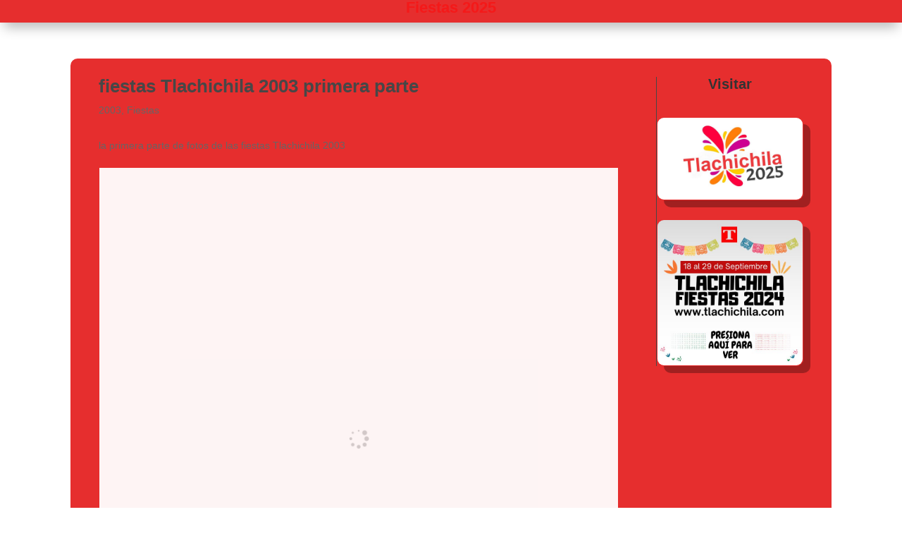

--- FILE ---
content_type: text/css
request_url: https://tlachichila.com/wp-content/et-cache/877/et-core-unified-tb-3173-tb-3325-tb-3182-deferred-877.min.css?ver=1759700220
body_size: 2242
content:
.et-db #et-boc .et-l.et-l--footer .et_builder_inner_content{z-index:auto}.et-l--footer>.et_builder_inner_content>.et_pb_section.et_pb_section_0_tb_footer{background-color:#242424!important}.et_pb_section_0_tb_footer.et_pb_section,.et_pb_section_1_tb_footer.et_pb_section{margin-top:0px;margin-bottom:0px;padding-top:0px;padding-bottom:0px}.et_pb_row_0_tb_footer.et_pb_row{margin-bottom:0px!important;padding-bottom:8px!important}.et_pb_image_0_tb_footer{margin-top:!important;margin-right:!important;margin-bottom:0px!important;margin-left:!important;padding-top:;padding-right:;padding-bottom:0px;padding-left:;text-align:left;margin-left:0}ul.et_pb_social_media_follow_0_tb_footer{margin-bottom:0px!important;padding-bottom:0px!important}.et_pb_social_media_follow_0_tb_footer li.et_pb_social_icon a.icon:before{color:#FFFFFF}.et_pb_code_0_tb_footer{margin-top:0px!important;margin-bottom:0px!important;padding-top:0px;padding-bottom:0px;text-align:center}.et_pb_text_0_tb_footer{margin-top:0px!important;margin-bottom:0px!important;padding-top:0px!important;padding-bottom:0px!important;text-align:center;color:#FFFFFF!important}.et_pb_social_media_follow_network_0_tb_footer a.icon{background-color:#3b5998!important}.et_pb_row_1_tb_footer.et_pb_row{margin-top:0px!important;margin-bottom:5px!important;padding-top:0px!important;padding-bottom:5px!important}.et_pb_text_1_tb_footer{text-align:left;color:#d6d6d6!important}.et_pb_text_1_tb_footer a,.et_pb_text_2_tb_footer a,.et_pb_text_3_tb_footer a{text-decoration-color:#b3b3b3;color:#d6d6d6;transition-property:color;transition-duration:300ms;transition-timing-function:ease;transition-delay:0ms}.et_pb_text_1_tb_footer a:hover,.et_pb_text_2_tb_footer a:hover,.et_pb_text_3_tb_footer a:hover{color:#ffffff}.et_pb_text_1_tb_footer h3,.et_pb_text_2_tb_footer h3,.et_pb_text_3_tb_footer h3{color:#FFFFFF!important}.et_pb_text_1_tb_footer h4,.et_pb_text_2_tb_footer h4,.et_pb_text_3_tb_footer h4{font-weight:600;color:#efefef!important;font-size:15px}.et_pb_text_2_tb_footer,.et_pb_text_3_tb_footer{text-align:left;color:#D6D6D6!important}.et_pb_text_4_tb_footer{margin-top:0px!important;margin-bottom:0px!important;padding-top:0px!important;padding-bottom:0px!important;text-align:center}